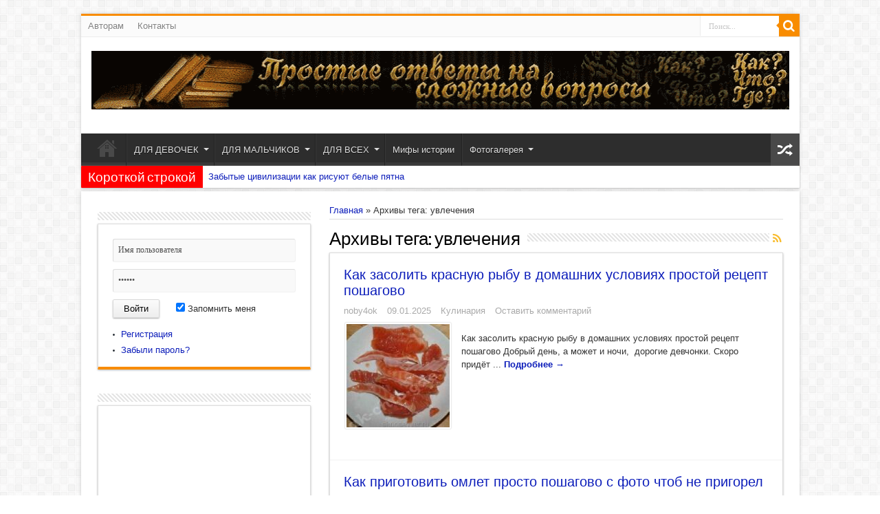

--- FILE ---
content_type: text/html; charset=UTF-8
request_url: https://kak-chto-gde.ru/tag/uvlecheniya
body_size: 15554
content:
<!DOCTYPE html>
<html lang="ru-RU" prefix="og: http://ogp.me/ns#">
<head>
<meta name="yandex-verification" content="35814d9aefc2a563" />
<meta charset="UTF-8" />
<title>увлечения | Как Что Где и Почему ответы на вопросы онлайн сайт задать вопрос</title>
<link rel="profile" href="http://gmpg.org/xfn/11" />
<link rel="pingback" href="https://kak-chto-gde.ru/xmlrpc.php" />

<!-- All in One SEO Pack 2.3.11.4 by Michael Torbert of Semper Fi Web Design[167,186] -->
<meta name="keywords"  content="рыба,засолить,красная,домашние,условие,чешуя,соленый,кусочек,соль,плавник,КАК,как:,Кулинария,рецепты,увлечения,омлет,простой рецепт,,кухня,Своими руками,Аквариум,компрессор для аквариума,Бизнес,Хобби,Хобби и увлечения,Интересное в сети,Инструменты помощники,бренды,Дизайн и интерьер,Стиль" />
<meta name="robots" content="noindex,follow" />
<link rel='next' href='https://kak-chto-gde.ru/tag/uvlecheniya/page/2' />

<link rel="canonical" href="https://kak-chto-gde.ru/tag/uvlecheniya" />
<!-- /all in one seo pack -->
<link rel='dns-prefetch' href='//fonts.googleapis.com' />
<link rel='dns-prefetch' href='//s.w.org' />
<link rel="alternate" type="application/rss+xml" title="Как Что Где и Почему ответы на вопросы онлайн сайт задать вопрос &raquo; Лента" href="https://kak-chto-gde.ru/feed" />
<link rel="alternate" type="application/rss+xml" title="Как Что Где и Почему ответы на вопросы онлайн сайт задать вопрос &raquo; Лента комментариев" href="https://kak-chto-gde.ru/comments/feed" />
<link rel="alternate" type="application/rss+xml" title="Как Что Где и Почему ответы на вопросы онлайн сайт задать вопрос &raquo; Лента метки увлечения" href="https://kak-chto-gde.ru/tag/uvlecheniya/feed" />
		<script type="text/javascript">
			window._wpemojiSettings = {"baseUrl":"https:\/\/s.w.org\/images\/core\/emoji\/2.2.1\/72x72\/","ext":".png","svgUrl":"https:\/\/s.w.org\/images\/core\/emoji\/2.2.1\/svg\/","svgExt":".svg","source":{"concatemoji":"https:\/\/kak-chto-gde.ru\/wp-includes\/js\/wp-emoji-release.min.js?ver=4.7.31"}};
			!function(t,a,e){var r,n,i,o=a.createElement("canvas"),l=o.getContext&&o.getContext("2d");function c(t){var e=a.createElement("script");e.src=t,e.defer=e.type="text/javascript",a.getElementsByTagName("head")[0].appendChild(e)}for(i=Array("flag","emoji4"),e.supports={everything:!0,everythingExceptFlag:!0},n=0;n<i.length;n++)e.supports[i[n]]=function(t){var e,a=String.fromCharCode;if(!l||!l.fillText)return!1;switch(l.clearRect(0,0,o.width,o.height),l.textBaseline="top",l.font="600 32px Arial",t){case"flag":return(l.fillText(a(55356,56826,55356,56819),0,0),o.toDataURL().length<3e3)?!1:(l.clearRect(0,0,o.width,o.height),l.fillText(a(55356,57331,65039,8205,55356,57096),0,0),e=o.toDataURL(),l.clearRect(0,0,o.width,o.height),l.fillText(a(55356,57331,55356,57096),0,0),e!==o.toDataURL());case"emoji4":return l.fillText(a(55357,56425,55356,57341,8205,55357,56507),0,0),e=o.toDataURL(),l.clearRect(0,0,o.width,o.height),l.fillText(a(55357,56425,55356,57341,55357,56507),0,0),e!==o.toDataURL()}return!1}(i[n]),e.supports.everything=e.supports.everything&&e.supports[i[n]],"flag"!==i[n]&&(e.supports.everythingExceptFlag=e.supports.everythingExceptFlag&&e.supports[i[n]]);e.supports.everythingExceptFlag=e.supports.everythingExceptFlag&&!e.supports.flag,e.DOMReady=!1,e.readyCallback=function(){e.DOMReady=!0},e.supports.everything||(r=function(){e.readyCallback()},a.addEventListener?(a.addEventListener("DOMContentLoaded",r,!1),t.addEventListener("load",r,!1)):(t.attachEvent("onload",r),a.attachEvent("onreadystatechange",function(){"complete"===a.readyState&&e.readyCallback()})),(r=e.source||{}).concatemoji?c(r.concatemoji):r.wpemoji&&r.twemoji&&(c(r.twemoji),c(r.wpemoji)))}(window,document,window._wpemojiSettings);
		</script>
		<style type="text/css">
img.wp-smiley,
img.emoji {
	display: inline !important;
	border: none !important;
	box-shadow: none !important;
	height: 1em !important;
	width: 1em !important;
	margin: 0 .07em !important;
	vertical-align: -0.1em !important;
	background: none !important;
	padding: 0 !important;
}
</style>
<link rel='stylesheet' id='wp-recentcomments-css'  href='https://kak-chto-gde.ru/wp-content/plugins/wp-recentcomments/css/wp-recentcomments.css?ver=2.2.7' type='text/css' media='screen' />
<link rel='stylesheet' id='cptch_stylesheet-css'  href='https://kak-chto-gde.ru/wp-content/plugins/captcha/css/front_end_style.css?ver=4.2.8' type='text/css' media='all' />
<link rel='stylesheet' id='dashicons-css'  href='https://kak-chto-gde.ru/wp-includes/css/dashicons.min.css?ver=4.7.31' type='text/css' media='all' />
<link rel='stylesheet' id='cptch_desktop_style-css'  href='https://kak-chto-gde.ru/wp-content/plugins/captcha/css/desktop_style.css?ver=4.2.8' type='text/css' media='all' />
<link rel='stylesheet' id='contact-form-7-css'  href='https://kak-chto-gde.ru/wp-content/plugins/contact-form-7/includes/css/styles.css?ver=4.6.1' type='text/css' media='all' />
<link rel='stylesheet' id='tie-style-css'  href='https://kak-chto-gde.ru/wp-content/themes/sahifa/style.css?ver=4.7.31' type='text/css' media='all' />
<link rel='stylesheet' id='Droid+Sans-css'  href='https://fonts.googleapis.com/css?family=Droid+Sans%3Aregular%2C700&#038;subset=latin%2Ccyrillic%2Ccyrillic-ext&#038;ver=4.7.31' type='text/css' media='all' />
<link rel='stylesheet' id='wp-cpl-base-css-css'  href='https://kak-chto-gde.ru/wp-content/plugins/wp-category-posts-list/static/css/wp-cat-list-theme.css?ver=2.0.3' type='text/css' media='all' />
<link rel='stylesheet' id='wp_cpl_css_0-css'  href='https://kak-chto-gde.ru/wp-content/plugins/wp-category-posts-list/static/css/wp-cat-list-light.css?ver=2.0.3' type='text/css' media='all' />
<link rel='stylesheet' id='wp_cpl_css_1-css'  href='https://kak-chto-gde.ru/wp-content/plugins/wp-category-posts-list/static/css/wp-cat-list-dark.css?ver=2.0.3' type='text/css' media='all' />
<link rel='stylesheet' id='wp_cpl_css_2-css'  href='https://kak-chto-gde.ru/wp-content/plugins/wp-category-posts-list/static/css/wp-cat-list-giant-gold-fish.css?ver=2.0.3' type='text/css' media='all' />
<link rel='stylesheet' id='wp_cpl_css_3-css'  href='https://kak-chto-gde.ru/wp-content/plugins/wp-category-posts-list/static/css/wp-cat-list-adrift-in-dreams.css?ver=2.0.3' type='text/css' media='all' />
<link rel='stylesheet' id='jquery.lightbox.min.css-css'  href='https://kak-chto-gde.ru/wp-content/plugins/wp-jquery-lightbox/styles/lightbox.min.ru_RU.css?ver=1.4.6' type='text/css' media='all' />
<script type='text/javascript' src='https://kak-chto-gde.ru/wp-includes/js/jquery/jquery.js?ver=1.12.4'></script>
<script type='text/javascript' src='https://kak-chto-gde.ru/wp-includes/js/jquery/jquery-migrate.min.js?ver=1.4.1'></script>
<link rel='https://api.w.org/' href='https://kak-chto-gde.ru/wp-json/' />
<link rel="EditURI" type="application/rsd+xml" title="RSD" href="https://kak-chto-gde.ru/xmlrpc.php?rsd" />
<link rel="wlwmanifest" type="application/wlwmanifest+xml" href="https://kak-chto-gde.ru/wp-includes/wlwmanifest.xml" /> 
<meta name="generator" content="WordPress 4.7.31" />

<!-- Protected by WP-SpamFree :: JS BEGIN -->
<script type="text/javascript" src="http://kak-chto-gde.ru/wp-content/plugins/wp-spamfree/js/wpsfv2-js.php"></script> 
<!-- Protected by WP-SpamFree :: JS END -->

<link rel="shortcut icon" href="http://kak-chto-gde.ru/wp-content/uploads/2013/11/favicon.ico" title="Favicon" />	
<!--[if IE]>
<script type="text/javascript">jQuery(document).ready(function (){ jQuery(".menu-item").has("ul").children("a").attr("aria-haspopup", "true");});</script>
<![endif]-->	
<!--[if lt IE 9]>
<script src="https://kak-chto-gde.ru/wp-content/themes/sahifa/js/html5.js"></script>
<script src="https://kak-chto-gde.ru/wp-content/themes/sahifa/js/selectivizr-min.js"></script>
<![endif]-->
<!--[if IE 9]>
<link rel="stylesheet" type="text/css" media="all" href="https://kak-chto-gde.ru/wp-content/themes/sahifa/css/ie9.css" />
<![endif]-->
<!--[if IE 8]>
<link rel="stylesheet" type="text/css" media="all" href="https://kak-chto-gde.ru/wp-content/themes/sahifa/css/ie8.css" />
<![endif]-->
<!--[if IE 7]>
<link rel="stylesheet" type="text/css" media="all" href="https://kak-chto-gde.ru/wp-content/themes/sahifa/css/ie7.css" />
<![endif]-->
<script type='text/javascript'>
	/* <![CDATA[ */
	var tievar = {'go_to' : 'Перейти к ...'};
	var tie = {"ajaxurl":"https://kak-chto-gde.ru/wp-admin/admin-ajax.php" , "your_rating":"Ваша оценка:"};
	/* ]]> */
</script>
<meta name="viewport" content="width=device-width, initial-scale=1, maximum-scale=1, user-scalable=no" />

<style type="text/css" media="screen"> 


body{
	font-family: Arial, Helvetica, sans-serif;
	font-size : 13px;
}

.post-title{
	font-size : 18px;
	font-weight: normal;
}

p.post-meta, p.post-meta a{
	font-size : 13px;
}

body.single .entry, body.page .entry{
	font-family: Arial, Helvetica, sans-serif;
	font-size : 15px;
}

.cat-box-title h2, .cat-box-title h2 a, .block-head h3, #respond h3, #comments-title, h2.review-box-header{
	font-size : 13px;
}
a {
	color: #0d1eba;	text-decoration: none;}
a:hover {
		text-decoration: underline;}
.menu-alert{ display:none; }
.breaking-news, header#theme-header{margin-bottom: 0;}
#main-content {margin-top : 5px;}
</style> 

</head>
<body id="top" class="archive tag tag-uvlecheniya tag-363">
	<div class="background-cover"></div>
			<header id="theme-header" class="theme-header">
						<div class="top-nav">
								
				<div class="top-menu"><ul id="menu-top1" class="menu"><li id="menu-item-8102" class="menu-item menu-item-type-post_type menu-item-object-page menu-item-8102"><a href="https://kak-chto-gde.ru/stranica-avtorov">Авторам</a></li>
<li id="menu-item-8100" class="menu-item menu-item-type-post_type menu-item-object-page menu-item-8100"><a href="https://kak-chto-gde.ru/kontakty">Контакты</a></li>
</ul></div>
						<div class="search-block">
						<form method="get" id="searchform-header" action="https://kak-chto-gde.ru/">
							<button class="search-button" type="submit" value="Поиск"></button>	
							<input type="text" id="s" name="s" value="Поиск..." onfocus="if (this.value == 'Поиск...') {this.value = '';}" onblur="if (this.value == '') {this.value = 'Поиск...';}"  />
						</form>
					</div><!-- .search-block /-->
		
	
			</div><!-- .top-menu /-->
			
		<div class="header-content">
			<div class="logo">
			<h2>								<a title="Как Что Где и Почему ответы на вопросы онлайн сайт задать вопрос" href="https://kak-chto-gde.ru/">
					<img src="http://kak-chto-gde.ru/wp-content/uploads/2013/11/logo.png" alt="Как Что Где и Почему ответы на вопросы онлайн сайт задать вопрос" /><strong>Как Что Где и Почему ответы на вопросы онлайн сайт задать вопрос Ответы на вопросы как что где и почему</strong>
				</a>
			</h2>			</div><!-- .logo /-->
						<div class="clear"></div>
		</div>	
													<nav id="main-nav" class="fixed-enabled">
				<div class="container">
					<div class="main-menu"><ul id="menu-top" class="menu"><li id="menu-item-7429" class="menu-item  menu-item-type-custom  menu-item-object-custom  menu-item-home"><a href="http://kak-chto-gde.ru/">Главная</a></li>
<li id="menu-item-7407" class="menu-item  menu-item-type-taxonomy  menu-item-object-category  menu-item-has-children"><a href="https://kak-chto-gde.ru/category/dlya-devochek">ДЛЯ ДЕВОЧЕК</a>
<ul class="sub-menu">
	<li id="menu-item-7443" class="menu-item  menu-item-type-taxonomy  menu-item-object-category"><a href="https://kak-chto-gde.ru/category/dlya-devochek/kulinariya">Кулинария</a></li>
	<li id="menu-item-7442" class="menu-item  menu-item-type-taxonomy  menu-item-object-category"><a href="https://kak-chto-gde.ru/category/dlya-devochek/kak-stat-krasivoj">Как стать красивой</a></li>
	<li id="menu-item-7440" class="menu-item  menu-item-type-taxonomy  menu-item-object-category"><a href="https://kak-chto-gde.ru/category/dlya-devochek/dom-i-semya">Дом и семья</a></li>
</ul> <!--End Sub Menu-->
</li>
<li id="menu-item-7430" class="menu-item  menu-item-type-taxonomy  menu-item-object-category  menu-item-has-children"><a href="https://kak-chto-gde.ru/category/dlya-malchikov">ДЛЯ МАЛЬЧИКОВ</a>
<ul class="sub-menu">
	<li id="menu-item-7446" class="menu-item  menu-item-type-taxonomy  menu-item-object-category"><a href="https://kak-chto-gde.ru/category/dlya-malchikov/oruzhiye">Оружие</a></li>
	<li id="menu-item-7448" class="menu-item  menu-item-type-taxonomy  menu-item-object-category"><a href="https://kak-chto-gde.ru/category/dlya-malchikov/politika">Политика</a></li>
	<li id="menu-item-7445" class="menu-item  menu-item-type-taxonomy  menu-item-object-category"><a href="https://kak-chto-gde.ru/category/dlya-malchikov/kompyutery">Компьютеры</a></li>
	<li id="menu-item-35502" class="menu-item  menu-item-type-taxonomy  menu-item-object-category"><a href="https://kak-chto-gde.ru/category/dlya-malchikov/instrumenty-pomoshhniki">Инструменты помощники</a></li>
</ul> <!--End Sub Menu-->
</li>
<li id="menu-item-7398" class="menu-item  menu-item-type-taxonomy  menu-item-object-category  menu-item-has-children"><a href="https://kak-chto-gde.ru/category/dlya-vseh">ДЛЯ ВСЕХ</a>
<ul class="sub-menu">
	<li id="menu-item-7435" class="menu-item  menu-item-type-taxonomy  menu-item-object-category"><a href="https://kak-chto-gde.ru/category/dlya-vseh/goroda-i-strany">Города и страны</a></li>
	<li id="menu-item-7436" class="menu-item  menu-item-type-taxonomy  menu-item-object-category"><a href="https://kak-chto-gde.ru/category/dlya-vseh/interer">Дизайн и интерьер</a></li>
	<li id="menu-item-7434" class="menu-item  menu-item-type-taxonomy  menu-item-object-category"><a href="https://kak-chto-gde.ru/category/dlya-vseh/video-na-sajte">Видео на сайте</a></li>
	<li id="menu-item-8097" class="menu-item  menu-item-type-taxonomy  menu-item-object-category"><a href="https://kak-chto-gde.ru/category/dlya-vseh/interesnoe-v-seti">Интересное в сети</a></li>
	<li id="menu-item-7437" class="menu-item  menu-item-type-taxonomy  menu-item-object-category"><a href="https://kak-chto-gde.ru/category/dlya-vseh/kumiry">Кумиры</a></li>
	<li id="menu-item-7433" class="menu-item  menu-item-type-taxonomy  menu-item-object-category"><a href="https://kak-chto-gde.ru/category/dlya-vseh/biznes">Бизнес</a></li>
	<li id="menu-item-8098" class="menu-item  menu-item-type-taxonomy  menu-item-object-category"><a href="https://kak-chto-gde.ru/category/dlya-vseh/stil">Стиль</a></li>
	<li id="menu-item-8099" class="menu-item  menu-item-type-taxonomy  menu-item-object-category"><a href="https://kak-chto-gde.ru/category/dlya-vseh/xobbi-uvlecheniya">Хобби и увлечения</a></li>
</ul> <!--End Sub Menu-->
</li>
<li id="menu-item-7431" class="menu-item  menu-item-type-taxonomy  menu-item-object-category"><a href="https://kak-chto-gde.ru/category/mify-istorii">Мифы истории</a></li>
<li id="menu-item-8254" class="menu-item  menu-item-type-taxonomy  menu-item-object-category  menu-item-has-children"><a href="https://kak-chto-gde.ru/category/fotogalereya">Фотогалерея</a>
<ul class="sub-menu">
	<li id="menu-item-9642" class="menu-item  menu-item-type-taxonomy  menu-item-object-category"><a href="https://kak-chto-gde.ru/category/fotogalereya/recepty-foto">рецепты с фото пошагово</a></li>
	<li id="menu-item-8736" class="menu-item  menu-item-type-taxonomy  menu-item-object-category"><a href="https://kak-chto-gde.ru/category/fotogalereya/svadba-brakosochetanie-foto-vsyo-i-srazu">Свадьба бракосочетание фото всё и сразу</a></li>
</ul> <!--End Sub Menu-->
</li>
</ul></div>										<a href="https://kak-chto-gde.ru/?tierand=1" class="random-article tieicon-shuffle ttip" title="Случайная статья"></a>
									</div>
			</nav><!-- .main-nav /-->
					</header><!-- #header /-->
	
		
	<div class="breaking-news">
		<span>Короткой строкой</span>
				
					<ul>
							<li><a href="https://kak-chto-gde.ru/mify-istorii/zabytye-civilizacii-kak-risuyut-belye-pyatna.html" title="Забытые цивилизации как рисуют белые пятна">Забытые цивилизации как рисуют белые пятна</a></li>
							<li><a href="https://kak-chto-gde.ru/mify-istorii/zagadki-civilizacij-zemlya-zhizn-bez-lyudej.html" title="Загадки цивилизаций  земля жизнь без людей">Загадки цивилизаций  земля жизнь без людей</a></li>
							<li><a href="https://kak-chto-gde.ru/mify-istorii/drevnie-artefakty-civilizacij-i-pracivilizacij.html" title="Древние артефакты цивилизаций и працивилизаций">Древние артефакты цивилизаций и працивилизаций</a></li>
							<li><a href="https://kak-chto-gde.ru/mify-istorii/datirovki-v-arxeologii-metod-dendroxronologicheskogo-analiza.html" title="Датировки в археологии метод дендрохронологического анализа">Датировки в археологии метод дендрохронологического анализа</a></li>
							<li><a href="https://kak-chto-gde.ru/mify-istorii/metod-analogij-i-opredelenie-vozrasta-po-glubine-zaleganiya.html" title="Метод аналогий и определение возраста по глубине залегания">Метод аналогий и определение возраста по глубине залегания</a></li>
						</ul>
					
						<script type="text/javascript">
			jQuery(document).ready(function(){
								createTicker(); 
							});
		</script>
	</div> <!-- .breaking-news -->
	
	<div id="main-content" class="container sidebar-left">	<div class="content">
		<div xmlns:v="http://rdf.data-vocabulary.org/#"  id="crumbs"><span typeof="v:Breadcrumb"><a rel="v:url" property="v:title" class="crumbs-home" href="https://kak-chto-gde.ru">Главная</a></span> &raquo; <span class="current">Архивы тега: увлечения</span></div>
		<div class="page-head">
			<h1 class="page-title">
				Архивы тега: <span>увлечения</span>			</h1>
						<a class="rss-cat-icon tooltip" title="RSS лента"  href="https://kak-chto-gde.ru/tag/uvlecheniya/feed"></a>
						<div class="stripe-line"></div>
		</div>
		
		<div class="post-listing">
	<article class="item-list">
		<h2 class="post-box-title"><a href="https://kak-chto-gde.ru/dlya-devochek/kulinariya/kak-zasolit-krasnuyu-rybu-v-domashnix-usloviyax-2.html" title="Прямая ссылка на Как засолить красную рыбу в домашних условиях простой рецепт пошагово" rel="bookmark">Как засолить красную рыбу в домашних условиях простой рецепт пошагово</a></h2>
		<p class="post-meta">
		
	<span><a href="https://kak-chto-gde.ru/author/fakk1993" title="">noby4ok </a></span>
	
		
	<span>09.01.2025</span>	
	<span><a href="https://kak-chto-gde.ru/category/dlya-devochek/kulinariya" rel="category tag">Кулинария</a></span>
	
	<span><a href="https://kak-chto-gde.ru/dlya-devochek/kulinariya/kak-zasolit-krasnuyu-rybu-v-domashnix-usloviyax-2.html#respond">Оставить комментарий</a></span>
</p>
					

								
		<div class="post-thumbnail">
			<a href="https://kak-chto-gde.ru/dlya-devochek/kulinariya/kak-zasolit-krasnuyu-rybu-v-domashnix-usloviyax-2.html" title="Прямая ссылка на Как засолить красную рыбу в домашних условиях простой рецепт пошагово" rel="bookmark">
				<img width="150" height="150" src="https://kak-chto-gde.ru/wp-content/uploads/2025/01/kak-zasolit-krasnuyu-rybu1-2-150x150.jpg" class="attachment-thumbnail size-thumbnail wp-post-image" alt="Как засолить красную рыбу в домашних условиях" srcset="https://kak-chto-gde.ru/wp-content/uploads/2025/01/kak-zasolit-krasnuyu-rybu1-2-150x150.jpg 150w, https://kak-chto-gde.ru/wp-content/uploads/2025/01/kak-zasolit-krasnuyu-rybu1-2-55x55.jpg 55w, https://kak-chto-gde.ru/wp-content/uploads/2025/01/kak-zasolit-krasnuyu-rybu1-2-75x75.jpg 75w" sizes="(max-width: 150px) 100vw, 150px" />				<span class="overlay-icon"></span>
			</a>
		</div><!-- post-thumbnail /-->
					<div class="entry">
			<p>Как засолить красную рыбу в домашних условиях простой рецепт пошагово Добрый день, а может и ночи,  дорогие девчонки. Скоро придёт ...			<a class="more-link" href="https://kak-chto-gde.ru/dlya-devochek/kulinariya/kak-zasolit-krasnuyu-rybu-v-domashnix-usloviyax-2.html">Подробнее &rarr;</a></p>
		</div>
		
		<div class="mini-share-post">
	<span class="share-text">Поделиться!</span>
	<script>
	window.___gcfg = {lang: 'ru-RU'};
	(function(w, d, s) {
	  function go(){
		var js, fjs = d.getElementsByTagName(s)[0], load = function(url, id) {
		  if (d.getElementById(id)) {return;}
		  js = d.createElement(s); js.src = url; js.id = id;
		  fjs.parentNode.insertBefore(js, fjs);
		};
		load('//connect.facebook.net/ru_RU/all.js#xfbml=1', 'fbjssdk');
		load('https://apis.google.com/js/plusone.js', 'gplus1js');
		load('//platform.twitter.com/widgets.js', 'tweetjs');
	  }
	  if (w.addEventListener) { w.addEventListener("load", go, false); }
	  else if (w.attachEvent) { w.attachEvent("onload",go); }
	}(window, document, 'script'));
	</script>
	<ul>
							</ul>
	<div class="clear"></div>
</div> <!-- .share-post -->		<div class="clear"></div>
	</article><!-- .item-list -->
	
	<article class="item-list">
		<h2 class="post-box-title"><a href="https://kak-chto-gde.ru/dlya-devochek/kulinariya/omlet-kak-prigotovit-omlet.html" title="Прямая ссылка на Как приготовить омлет просто пошагово с фото чтоб не пригорел" rel="bookmark">Как приготовить омлет просто пошагово с фото чтоб не пригорел</a></h2>
		<p class="post-meta">
		
	<span><a href="https://kak-chto-gde.ru/author/vasilisa" title="">vasilisa </a></span>
	
		
	<span>08.01.2025</span>	
	<span><a href="https://kak-chto-gde.ru/category/dlya-devochek/kulinariya" rel="category tag">Кулинария</a></span>
	
	<span><a href="https://kak-chto-gde.ru/dlya-devochek/kulinariya/omlet-kak-prigotovit-omlet.html#respond">Оставить комментарий</a></span>
</p>
					

								
		<div class="post-thumbnail">
			<a href="https://kak-chto-gde.ru/dlya-devochek/kulinariya/omlet-kak-prigotovit-omlet.html" title="Прямая ссылка на Как приготовить омлет просто пошагово с фото чтоб не пригорел" rel="bookmark">
				<img width="150" height="150" src="https://kak-chto-gde.ru/wp-content/uploads/2012/10/Omlet-kak-prigotovit-omlet-kak-150x150.jpg" class="attachment-thumbnail size-thumbnail wp-post-image" alt="как приготовить омлет, омлет готов" />				<span class="overlay-icon"></span>
			</a>
		</div><!-- post-thumbnail /-->
					<div class="entry">
			<p>Как приготовить омлет просто пошагово с фото чтоб не пригорел Нет ничего вкусней свежеприготовленного омлета, рано утром когда спешишь на ...			<a class="more-link" href="https://kak-chto-gde.ru/dlya-devochek/kulinariya/omlet-kak-prigotovit-omlet.html">Подробнее &rarr;</a></p>
		</div>
		
		<div class="mini-share-post">
	<span class="share-text">Поделиться!</span>
	<script>
	window.___gcfg = {lang: 'ru-RU'};
	(function(w, d, s) {
	  function go(){
		var js, fjs = d.getElementsByTagName(s)[0], load = function(url, id) {
		  if (d.getElementById(id)) {return;}
		  js = d.createElement(s); js.src = url; js.id = id;
		  fjs.parentNode.insertBefore(js, fjs);
		};
		load('//connect.facebook.net/ru_RU/all.js#xfbml=1', 'fbjssdk');
		load('https://apis.google.com/js/plusone.js', 'gplus1js');
		load('//platform.twitter.com/widgets.js', 'tweetjs');
	  }
	  if (w.addEventListener) { w.addEventListener("load", go, false); }
	  else if (w.attachEvent) { w.attachEvent("onload",go); }
	}(window, document, 'script'));
	</script>
	<ul>
							</ul>
	<div class="clear"></div>
</div> <!-- .share-post -->		<div class="clear"></div>
	</article><!-- .item-list -->
	
	<article class="item-list">
		<h2 class="post-box-title"><a href="https://kak-chto-gde.ru/dlya-vseh/xobbi-uvlecheniya/kak-pravilno-vybrat-kompressor-dlya-akvariuma.html" title="Прямая ссылка на Как правильно выбрать компрессор для аквариума?" rel="bookmark">Как правильно выбрать компрессор для аквариума?</a></h2>
		<p class="post-meta">
		
	<span><a href="https://kak-chto-gde.ru/author/vasilisa" title="">vasilisa </a></span>
	
		
	<span>11.08.2020</span>	
	<span><a href="https://kak-chto-gde.ru/category/dlya-vseh/xobbi-uvlecheniya" rel="category tag">Хобби и увлечения</a></span>
	
	<span><a href="https://kak-chto-gde.ru/dlya-vseh/xobbi-uvlecheniya/kak-pravilno-vybrat-kompressor-dlya-akvariuma.html#respond">Оставить комментарий</a></span>
</p>
					

								
		<div class="post-thumbnail">
			<a href="https://kak-chto-gde.ru/dlya-vseh/xobbi-uvlecheniya/kak-pravilno-vybrat-kompressor-dlya-akvariuma.html" title="Прямая ссылка на Как правильно выбрать компрессор для аквариума?" rel="bookmark">
				<img width="150" height="150" src="https://kak-chto-gde.ru/wp-content/uploads/2020/08/compressor-for-the-aquarium-150x150.jpg" class="attachment-thumbnail size-thumbnail wp-post-image" alt="" srcset="https://kak-chto-gde.ru/wp-content/uploads/2020/08/compressor-for-the-aquarium-150x150.jpg 150w, https://kak-chto-gde.ru/wp-content/uploads/2020/08/compressor-for-the-aquarium-55x55.jpg 55w, https://kak-chto-gde.ru/wp-content/uploads/2020/08/compressor-for-the-aquarium-75x75.jpg 75w" sizes="(max-width: 150px) 100vw, 150px" />				<span class="overlay-icon"></span>
			</a>
		</div><!-- post-thumbnail /-->
					<div class="entry">
			<p>Для чистоты воды и поддержания отличного здоровья рыбок, необходимо в обязательном порядке использовать в аквариуме компрессор https://sunsun.ua/shop/aquarium-kompressor/index.html. Все дело в ...			<a class="more-link" href="https://kak-chto-gde.ru/dlya-vseh/xobbi-uvlecheniya/kak-pravilno-vybrat-kompressor-dlya-akvariuma.html">Подробнее &rarr;</a></p>
		</div>
		
		<div class="mini-share-post">
	<span class="share-text">Поделиться!</span>
	<script>
	window.___gcfg = {lang: 'ru-RU'};
	(function(w, d, s) {
	  function go(){
		var js, fjs = d.getElementsByTagName(s)[0], load = function(url, id) {
		  if (d.getElementById(id)) {return;}
		  js = d.createElement(s); js.src = url; js.id = id;
		  fjs.parentNode.insertBefore(js, fjs);
		};
		load('//connect.facebook.net/ru_RU/all.js#xfbml=1', 'fbjssdk');
		load('https://apis.google.com/js/plusone.js', 'gplus1js');
		load('//platform.twitter.com/widgets.js', 'tweetjs');
	  }
	  if (w.addEventListener) { w.addEventListener("load", go, false); }
	  else if (w.attachEvent) { w.attachEvent("onload",go); }
	}(window, document, 'script'));
	</script>
	<ul>
							</ul>
	<div class="clear"></div>
</div> <!-- .share-post -->		<div class="clear"></div>
	</article><!-- .item-list -->
	
	<article class="item-list">
		<h2 class="post-box-title"><a href="https://kak-chto-gde.ru/dlya-vseh/xobbi-uvlecheniya/kak-privlech-detej-k-chteniyu-knig.html" title="Прямая ссылка на Как привлечь детей к чтению книг" rel="bookmark">Как привлечь детей к чтению книг</a></h2>
		<p class="post-meta">
		
	<span><a href="https://kak-chto-gde.ru/author/iriska" title="">iriska </a></span>
	
		
	<span>28.06.2019</span>	
	<span><a href="https://kak-chto-gde.ru/category/dlya-vseh/xobbi-uvlecheniya" rel="category tag">Хобби и увлечения</a></span>
	
	<span><a href="https://kak-chto-gde.ru/dlya-vseh/xobbi-uvlecheniya/kak-privlech-detej-k-chteniyu-knig.html#respond">Оставить комментарий</a></span>
</p>
					

								
		<div class="post-thumbnail">
			<a href="https://kak-chto-gde.ru/dlya-vseh/xobbi-uvlecheniya/kak-privlech-detej-k-chteniyu-knig.html" title="Прямая ссылка на Как привлечь детей к чтению книг" rel="bookmark">
				<img width="150" height="150" src="https://kak-chto-gde.ru/wp-content/uploads/2019/06/How-to-attract-children-to-reading-books-150x150.jpg" class="attachment-thumbnail size-thumbnail wp-post-image" alt="" srcset="https://kak-chto-gde.ru/wp-content/uploads/2019/06/How-to-attract-children-to-reading-books-150x150.jpg 150w, https://kak-chto-gde.ru/wp-content/uploads/2019/06/How-to-attract-children-to-reading-books-55x55.jpg 55w, https://kak-chto-gde.ru/wp-content/uploads/2019/06/How-to-attract-children-to-reading-books-75x75.jpg 75w" sizes="(max-width: 150px) 100vw, 150px" />				<span class="overlay-icon"></span>
			</a>
		</div><!-- post-thumbnail /-->
					<div class="entry">
			<p>Многие мамы жалуются, что их дети не любят читать. Это мешает учебе в школе, препятствует развитию ребенка, расширению его кругозора. ...			<a class="more-link" href="https://kak-chto-gde.ru/dlya-vseh/xobbi-uvlecheniya/kak-privlech-detej-k-chteniyu-knig.html">Подробнее &rarr;</a></p>
		</div>
		
		<div class="mini-share-post">
	<span class="share-text">Поделиться!</span>
	<script>
	window.___gcfg = {lang: 'ru-RU'};
	(function(w, d, s) {
	  function go(){
		var js, fjs = d.getElementsByTagName(s)[0], load = function(url, id) {
		  if (d.getElementById(id)) {return;}
		  js = d.createElement(s); js.src = url; js.id = id;
		  fjs.parentNode.insertBefore(js, fjs);
		};
		load('//connect.facebook.net/ru_RU/all.js#xfbml=1', 'fbjssdk');
		load('https://apis.google.com/js/plusone.js', 'gplus1js');
		load('//platform.twitter.com/widgets.js', 'tweetjs');
	  }
	  if (w.addEventListener) { w.addEventListener("load", go, false); }
	  else if (w.attachEvent) { w.attachEvent("onload",go); }
	}(window, document, 'script'));
	</script>
	<ul>
							</ul>
	<div class="clear"></div>
</div> <!-- .share-post -->		<div class="clear"></div>
	</article><!-- .item-list -->
	
	<article class="item-list">
		<h2 class="post-box-title"><a href="https://kak-chto-gde.ru/dlya-vseh/interesnoe-v-seti/kak-vyuchit-nemeckij-yazyk-samostoyatelno.html" title="Прямая ссылка на Как выучить немецкий язык самостоятельно?" rel="bookmark">Как выучить немецкий язык самостоятельно?</a></h2>
		<p class="post-meta">
		
	<span><a href="https://kak-chto-gde.ru/author/vasilisa" title="">vasilisa </a></span>
	
		
	<span>13.04.2018</span>	
	<span><a href="https://kak-chto-gde.ru/category/dlya-vseh/interesnoe-v-seti" rel="category tag">Интересное в сети</a></span>
	
	<span><a href="https://kak-chto-gde.ru/dlya-vseh/interesnoe-v-seti/kak-vyuchit-nemeckij-yazyk-samostoyatelno.html#respond">Оставить комментарий</a></span>
</p>
					

								
		<div class="post-thumbnail">
			<a href="https://kak-chto-gde.ru/dlya-vseh/interesnoe-v-seti/kak-vyuchit-nemeckij-yazyk-samostoyatelno.html" title="Прямая ссылка на Как выучить немецкий язык самостоятельно?" rel="bookmark">
				<img width="150" height="150" src="https://kak-chto-gde.ru/wp-content/uploads/2018/04/Kak-vyuchit-nemetskiy-yazyk-samostoyatelno-150x150.jpg" class="attachment-thumbnail size-thumbnail wp-post-image" alt="" srcset="https://kak-chto-gde.ru/wp-content/uploads/2018/04/Kak-vyuchit-nemetskiy-yazyk-samostoyatelno-150x150.jpg 150w, https://kak-chto-gde.ru/wp-content/uploads/2018/04/Kak-vyuchit-nemetskiy-yazyk-samostoyatelno-55x55.jpg 55w, https://kak-chto-gde.ru/wp-content/uploads/2018/04/Kak-vyuchit-nemetskiy-yazyk-samostoyatelno-75x75.jpg 75w" sizes="(max-width: 150px) 100vw, 150px" />				<span class="overlay-icon"></span>
			</a>
		</div><!-- post-thumbnail /-->
					<div class="entry">
			<p>Мы не знаем наверняка, в какой период жизни нам может понадобиться тот или иной иностранный язык. В частности, знания немецкого ...			<a class="more-link" href="https://kak-chto-gde.ru/dlya-vseh/interesnoe-v-seti/kak-vyuchit-nemeckij-yazyk-samostoyatelno.html">Подробнее &rarr;</a></p>
		</div>
		
		<div class="mini-share-post">
	<span class="share-text">Поделиться!</span>
	<script>
	window.___gcfg = {lang: 'ru-RU'};
	(function(w, d, s) {
	  function go(){
		var js, fjs = d.getElementsByTagName(s)[0], load = function(url, id) {
		  if (d.getElementById(id)) {return;}
		  js = d.createElement(s); js.src = url; js.id = id;
		  fjs.parentNode.insertBefore(js, fjs);
		};
		load('//connect.facebook.net/ru_RU/all.js#xfbml=1', 'fbjssdk');
		load('https://apis.google.com/js/plusone.js', 'gplus1js');
		load('//platform.twitter.com/widgets.js', 'tweetjs');
	  }
	  if (w.addEventListener) { w.addEventListener("load", go, false); }
	  else if (w.attachEvent) { w.attachEvent("onload",go); }
	}(window, document, 'script'));
	</script>
	<ul>
							</ul>
	<div class="clear"></div>
</div> <!-- .share-post -->		<div class="clear"></div>
	</article><!-- .item-list -->
	
	<article class="item-list">
		<h2 class="post-box-title"><a href="https://kak-chto-gde.ru/dlya-malchikov/instrumenty-pomoshhniki/binokli-dlya-yarkix-vpechatlenij.html" title="Прямая ссылка на Бинокли – для ярких впечатлений" rel="bookmark">Бинокли – для ярких впечатлений</a></h2>
		<p class="post-meta">
		
	<span><a href="https://kak-chto-gde.ru/author/cnegovik" title="">cnegovik </a></span>
	
		
	<span>31.12.2016</span>	
	<span><a href="https://kak-chto-gde.ru/category/dlya-malchikov/instrumenty-pomoshhniki" rel="category tag">Инструменты помощники</a></span>
	
	<span><a href="https://kak-chto-gde.ru/dlya-malchikov/instrumenty-pomoshhniki/binokli-dlya-yarkix-vpechatlenij.html#respond">Оставить комментарий</a></span>
</p>
					

								
		<div class="post-thumbnail">
			<a href="https://kak-chto-gde.ru/dlya-malchikov/instrumenty-pomoshhniki/binokli-dlya-yarkix-vpechatlenij.html" title="Прямая ссылка на Бинокли – для ярких впечатлений" rel="bookmark">
				<img width="150" height="150" src="https://kak-chto-gde.ru/wp-content/uploads/2016/12/Binokli_dlya_yarkikh_vpechatleniy-150x150.jpg" class="attachment-thumbnail size-thumbnail wp-post-image" alt="Бинокли для ярких впечатлений" srcset="https://kak-chto-gde.ru/wp-content/uploads/2016/12/Binokli_dlya_yarkikh_vpechatleniy-150x150.jpg 150w, https://kak-chto-gde.ru/wp-content/uploads/2016/12/Binokli_dlya_yarkikh_vpechatleniy-55x55.jpg 55w, https://kak-chto-gde.ru/wp-content/uploads/2016/12/Binokli_dlya_yarkikh_vpechatleniy-75x75.jpg 75w" sizes="(max-width: 150px) 100vw, 150px" />				<span class="overlay-icon"></span>
			</a>
		</div><!-- post-thumbnail /-->
					<div class="entry">
			<p>Бинокль – оптический прибор для наблюдения за отдаленными объектами. Активно применяются в охотничьем промысле, на рыбалке, в туризме, орнитологии и ...			<a class="more-link" href="https://kak-chto-gde.ru/dlya-malchikov/instrumenty-pomoshhniki/binokli-dlya-yarkix-vpechatlenij.html">Подробнее &rarr;</a></p>
		</div>
		
		<div class="mini-share-post">
	<span class="share-text">Поделиться!</span>
	<script>
	window.___gcfg = {lang: 'ru-RU'};
	(function(w, d, s) {
	  function go(){
		var js, fjs = d.getElementsByTagName(s)[0], load = function(url, id) {
		  if (d.getElementById(id)) {return;}
		  js = d.createElement(s); js.src = url; js.id = id;
		  fjs.parentNode.insertBefore(js, fjs);
		};
		load('//connect.facebook.net/ru_RU/all.js#xfbml=1', 'fbjssdk');
		load('https://apis.google.com/js/plusone.js', 'gplus1js');
		load('//platform.twitter.com/widgets.js', 'tweetjs');
	  }
	  if (w.addEventListener) { w.addEventListener("load", go, false); }
	  else if (w.attachEvent) { w.attachEvent("onload",go); }
	}(window, document, 'script'));
	</script>
	<ul>
							</ul>
	<div class="clear"></div>
</div> <!-- .share-post -->		<div class="clear"></div>
	</article><!-- .item-list -->
	
	<article class="item-list">
		<h2 class="post-box-title"><a href="https://kak-chto-gde.ru/dlya-vseh/stil/svetodiodnaya-lenta-originalnaya-podsvetka-podvesnyx-potolkov.html" title="Прямая ссылка на Светодиодная лента: оригинальная подсветка подвесных потолков" rel="bookmark">Светодиодная лента: оригинальная подсветка подвесных потолков</a></h2>
		<p class="post-meta">
		
	<span><a href="https://kak-chto-gde.ru/author/vasilisa" title="">vasilisa </a></span>
	
		
	<span>22.12.2016</span>	
	<span><a href="https://kak-chto-gde.ru/category/dlya-vseh/stil" rel="category tag">Стиль</a></span>
	
	<span><a href="https://kak-chto-gde.ru/dlya-vseh/stil/svetodiodnaya-lenta-originalnaya-podsvetka-podvesnyx-potolkov.html#respond">Оставить комментарий</a></span>
</p>
					

								
		<div class="post-thumbnail">
			<a href="https://kak-chto-gde.ru/dlya-vseh/stil/svetodiodnaya-lenta-originalnaya-podsvetka-podvesnyx-potolkov.html" title="Прямая ссылка на Светодиодная лента: оригинальная подсветка подвесных потолков" rel="bookmark">
				<img width="150" height="150" src="https://kak-chto-gde.ru/wp-content/uploads/2016/12/Svetodiodnaya_lenta_originalnaya_podsvetka_podvesnykh_potolkov-150x150.jpg" class="attachment-thumbnail size-thumbnail wp-post-image" alt="ОЧЕНЬ КРАСИВЫЕ ПОТОЛКИ ФОТО" srcset="https://kak-chto-gde.ru/wp-content/uploads/2016/12/Svetodiodnaya_lenta_originalnaya_podsvetka_podvesnykh_potolkov-150x150.jpg 150w, https://kak-chto-gde.ru/wp-content/uploads/2016/12/Svetodiodnaya_lenta_originalnaya_podsvetka_podvesnykh_potolkov-55x55.jpg 55w, https://kak-chto-gde.ru/wp-content/uploads/2016/12/Svetodiodnaya_lenta_originalnaya_podsvetka_podvesnykh_potolkov-75x75.jpg 75w" sizes="(max-width: 150px) 100vw, 150px" />				<span class="overlay-icon"></span>
			</a>
		</div><!-- post-thumbnail /-->
					<div class="entry">
			<p>В последнее время для создания подсветки потолков натяжного типа используется светодиодная лента. Она постепенно вытесняет люминесцентные и другие лампы, поскольку ...			<a class="more-link" href="https://kak-chto-gde.ru/dlya-vseh/stil/svetodiodnaya-lenta-originalnaya-podsvetka-podvesnyx-potolkov.html">Подробнее &rarr;</a></p>
		</div>
		
		<div class="mini-share-post">
	<span class="share-text">Поделиться!</span>
	<script>
	window.___gcfg = {lang: 'ru-RU'};
	(function(w, d, s) {
	  function go(){
		var js, fjs = d.getElementsByTagName(s)[0], load = function(url, id) {
		  if (d.getElementById(id)) {return;}
		  js = d.createElement(s); js.src = url; js.id = id;
		  fjs.parentNode.insertBefore(js, fjs);
		};
		load('//connect.facebook.net/ru_RU/all.js#xfbml=1', 'fbjssdk');
		load('https://apis.google.com/js/plusone.js', 'gplus1js');
		load('//platform.twitter.com/widgets.js', 'tweetjs');
	  }
	  if (w.addEventListener) { w.addEventListener("load", go, false); }
	  else if (w.attachEvent) { w.attachEvent("onload",go); }
	}(window, document, 'script'));
	</script>
	<ul>
							</ul>
	<div class="clear"></div>
</div> <!-- .share-post -->		<div class="clear"></div>
	</article><!-- .item-list -->
	
</div>
			<div class="pagination">
		<span class="pages">Страница 1 из 10</span><span class="current">1</span><a href="https://kak-chto-gde.ru/tag/uvlecheniya/page/2" class="page" title="2">2</a><a href="https://kak-chto-gde.ru/tag/uvlecheniya/page/3" class="page" title="3">3</a><a href="https://kak-chto-gde.ru/tag/uvlecheniya/page/4" class="page" title="4">4</a><a href="https://kak-chto-gde.ru/tag/uvlecheniya/page/5" class="page" title="5">5</a>					<span id="tie-next-page">
					<a href="https://kak-chto-gde.ru/tag/uvlecheniya/page/2" >&raquo;</a>					</span>
					<span class="extend">...</span><a href="https://kak-chto-gde.ru/tag/uvlecheniya/page/10" class="last" title="Последняя &raquo;">Последняя &raquo;</a>	</div>
			
	</div> <!-- .content -->
	
<aside id="sidebar">
<div id="login-widget-2" class="widget login-widget"><div class="widget-top"><h4> </h4><div class="stripe-line"></div></div>
						<div class="widget-container">		<div id="login-form">
			<form name="loginform" id="loginform" action="https://kak-chto-gde.ru/wp-login.php" method="post">
				<p id="log-username"><input type="text" name="log" id="log" value="Имя пользователя" onfocus="if (this.value == 'Имя пользователя') {this.value = '';}" onblur="if (this.value == '') {this.value = 'Имя пользователя';}"  size="33" /></p>
				<p id="log-pass"><input type="password" name="pwd" id="pwd" value="Пароль" onfocus="if (this.value == 'Пароль') {this.value = '';}" onblur="if (this.value == '') {this.value = 'Пароль';}" size="33" /></p>
				<input type="submit" name="submit" value="Войти" class="login-button" />
				<label for="rememberme"><input name="rememberme" id="rememberme" type="checkbox" checked="checked" value="forever" /> Запомнить меня</label>
				<input type="hidden" name="redirect_to" value="/tag/uvlecheniya"/>
			</form>
			<ul class="login-links">
				<li><a href="https://kak-chto-gde.ru/wp-login.php?action=register">Регистрация</a></li>				<li><a href="https://kak-chto-gde.ru/wp-login.php?action=lostpassword">Забыли пароль?</a></li>
			</ul>
		</div>
	</div></div><!-- .widget /--><div id="text-3" class="widget widget_text"><div class="widget-top"><h4> </h4><div class="stripe-line"></div></div>
						<div class="widget-container">			<div class="textwidget"><script async src="//pagead2.googlesyndication.com/pagead/js/adsbygoogle.js"></script>
<!-- Как что где -->
<ins class="adsbygoogle"
     style="display:block"
     data-ad-client="ca-pub-7317294741336031"
     data-ad-slot="3554051192"
     data-ad-format="auto"></ins>
<script>
(adsbygoogle = window.adsbygoogle || []).push({});
</script></div>
		</div></div><!-- .widget /--><div id="posts-list-widget-5" class="widget posts-list"><div class="widget-top"><h4>Самое популярное		</h4><div class="stripe-line"></div></div>
						<div class="widget-container">				<ul>
								<li >
							<div class="post-thumbnail">
					<a href="https://kak-chto-gde.ru/dlya-malchikov/kompyutery/hdmidvivgadisplayport-vsyo-ob-interfejsax-podklyucheiya.html" title="Прямая ссылка на HDMI,DVI,VGA,DisplayPort &#8212; Всё об интерфейсах подключения." rel="bookmark"><img width="55" height="44" src="https://kak-chto-gde.ru/wp-content/uploads/2011/10/Port-HDMI_VGAD_Sub-DVI.jpg" class="attachment-tie-small size-tie-small" alt="HDMI,DVI,VGA,DisplayPort &#8212; Всё об интерфейсах подключения." title="HDMI,DVI,VGA,DisplayPort &#8212; Всё об интерфейсах подключения." /><span class="overlay-icon"></span></a>
				</div><!-- post-thumbnail /-->
							<h3><a href="https://kak-chto-gde.ru/dlya-malchikov/kompyutery/hdmidvivgadisplayport-vsyo-ob-interfejsax-podklyucheiya.html" title="HDMI,DVI,VGA,DisplayPort &#8212; Всё об интерфейсах подключения.">HDMI,DVI,VGA,DisplayPort &#8212; Всё об интерфейсах подключения.</a></h3>
				 <span class="date"><span>30.10.2011</span></span>
			</li>
				<li >
							<div class="post-thumbnail">
					<a href="https://kak-chto-gde.ru/dlya-malchikov/kompyutery/igrovaya-klaviatura-vybor-igrovoj-klaviatury.html" title="Прямая ссылка на Игровая клавиатура, выбор игровой клавиатуры" rel="bookmark"><img width="55" height="44" src="https://kak-chto-gde.ru/wp-content/uploads/2013/01/VYBOR_IGROVOY_KLAVIATURY.jpg" class="attachment-tie-small size-tie-small" alt="Игровая клавиатура, выбор игровой клавиатуры" title="Игровая клавиатура, выбор игровой клавиатуры" srcset="https://kak-chto-gde.ru/wp-content/uploads/2013/01/VYBOR_IGROVOY_KLAVIATURY.jpg 500w, https://kak-chto-gde.ru/wp-content/uploads/2013/01/VYBOR_IGROVOY_KLAVIATURY-300x239.jpg 300w" sizes="(max-width: 55px) 100vw, 55px" /><span class="overlay-icon"></span></a>
				</div><!-- post-thumbnail /-->
							<h3><a href="https://kak-chto-gde.ru/dlya-malchikov/kompyutery/igrovaya-klaviatura-vybor-igrovoj-klaviatury.html" title="Игровая клавиатура, выбор игровой клавиатуры">Игровая клавиатура, выбор игровой клавиатуры</a></h3>
					<span title="" class="stars-small"><span style="width:0%"></span></span>
	 <span class="date"><span>18.01.2013</span></span>
			</li>
				<li >
							<div class="post-thumbnail">
					<a href="https://kak-chto-gde.ru/dlya-malchikov/kompyutery/remont-myshi-ne-rabotaet-knopka-myshi.html" title="Прямая ссылка на Ремонт мыши, не работает кнопка мыши" rel="bookmark"><img width="55" height="42" src="https://kak-chto-gde.ru/wp-content/uploads/2013/01/Remont-myshi_ne_rabotayet-knopka-myshi.jpg" class="attachment-tie-small size-tie-small" alt="Ремонт мыши, не работает кнопка мыши" title="Ремонт мыши, не работает кнопка мыши" /><span class="overlay-icon"></span></a>
				</div><!-- post-thumbnail /-->
							<h3><a href="https://kak-chto-gde.ru/dlya-malchikov/kompyutery/remont-myshi-ne-rabotaet-knopka-myshi.html" title="Ремонт мыши, не работает кнопка мыши">Ремонт мыши, не работает кнопка мыши</a></h3>
				 <span class="date"><span>09.01.2013</span></span>
			</li>
				<li >
							<div class="post-thumbnail">
					<a href="https://kak-chto-gde.ru/dlya-vseh/goroda-i-strany/valaam-info-puteshestviya-poezdka-na-valaam-samostoyatelno-foto-i-video.html" title="Прямая ссылка на Валаам, поездка на Валаам самостоятельно, маршрут, фото и видео." rel="bookmark"><img width="55" height="42" src="https://kak-chto-gde.ru/wp-content/uploads/2012/08/valaam-raketa-jpg.jpg" class="attachment-tie-small size-tie-small" alt="Валаам, поездка на Валаам самостоятельно, маршрут, фото и видео." title="Валаам, поездка на Валаам самостоятельно, маршрут, фото и видео." /><span class="overlay-icon"></span></a>
				</div><!-- post-thumbnail /-->
							<h3><a href="https://kak-chto-gde.ru/dlya-vseh/goroda-i-strany/valaam-info-puteshestviya-poezdka-na-valaam-samostoyatelno-foto-i-video.html" title="Валаам, поездка на Валаам самостоятельно, маршрут, фото и видео.">Валаам, поездка на Валаам самостоятельно, маршрут, фото и видео.</a></h3>
				 <span class="date"><span>15.08.2012</span></span>
			</li>
				<li >
							<div class="post-thumbnail">
					<a href="https://kak-chto-gde.ru/dlya-vseh/goroda-i-strany/valaam-ostrov-valaam-valaamskij-monastyr.html" title="Прямая ссылка на Валаам, остров Валаам, Валаамский монастырь." rel="bookmark"><img width="55" height="42" src="https://kak-chto-gde.ru/wp-content/uploads/2013/01/Valaam-ostrov-Valaam-Valaamskiy-monastyr.jpg" class="attachment-tie-small size-tie-small" alt="Валаам, остров Валаам, Валаамский монастырь." title="Валаам, остров Валаам, Валаамский монастырь." /><span class="overlay-icon"></span></a>
				</div><!-- post-thumbnail /-->
							<h3><a href="https://kak-chto-gde.ru/dlya-vseh/goroda-i-strany/valaam-ostrov-valaam-valaamskij-monastyr.html" title="Валаам, остров Валаам, Валаамский монастырь.">Валаам, остров Валаам, Валаамский монастырь.</a></h3>
				 <span class="date"><span>25.08.2012</span></span>
			</li>
					</ul>
		<div class="clear"></div>
	</div></div><!-- .widget /--><div id="video-widget-3" class="widget video-widget"><div class="widget-top"><h4>Видео на канале		</h4><div class="stripe-line"></div></div>
						<div class="widget-container">
					<iframe width="100%" height="210" src="http://www.youtube.com/embed/GXIKlKunImw?rel=0&wmode=opaque" frameborder="0" allowfullscreen></iframe>
		


	</div></div><!-- .widget /--><div id="comments_avatar-widget-2" class="widget comments-avatar"><div class="widget-top"><h4>Последние комментарии		</h4><div class="stripe-line"></div></div>
						<div class="widget-container">			<ul>
			<li>
		<div class="post-thumbnail">
			<img alt='' src='https://secure.gravatar.com/avatar/c56f41f69be28a94ee2ff2fc3d5be741?s=50&#038;d=wavatar&#038;r=g' srcset='https://secure.gravatar.com/avatar/c56f41f69be28a94ee2ff2fc3d5be741?s=100&amp;d=wavatar&amp;r=g 2x' class='avatar avatar-50 photo' height='50' width='50' />		</div>
		<a href="https://kak-chto-gde.ru/dlya-malchikov/instrumenty-pomoshhniki/ustrojstvo-centralnogo-zamka-chto-otkryvaet-vse-dveri-mashiny.html#comment-1641">
		walex25: Спасибо за статью... </a>
	</li>
	<li>
		<div class="post-thumbnail">
			<img alt='' src='https://secure.gravatar.com/avatar/88f52c8a260f2e3b8116c3b6e734186d?s=50&#038;d=wavatar&#038;r=g' srcset='https://secure.gravatar.com/avatar/88f52c8a260f2e3b8116c3b6e734186d?s=100&amp;d=wavatar&amp;r=g 2x' class='avatar avatar-50 photo' height='50' width='50' />		</div>
		<a href="https://kak-chto-gde.ru/dlya-devochek/dom-i-semya/novogodnee-panno-foto.html#comment-1635">
		Ольга: Подскажите, пожалуйста, про процесс и какие материалы исполь... </a>
	</li>
	<li>
		<div class="post-thumbnail">
			<img alt='' src='https://secure.gravatar.com/avatar/3e54bbee494663768d2c8452f7f0b751?s=50&#038;d=wavatar&#038;r=g' srcset='https://secure.gravatar.com/avatar/3e54bbee494663768d2c8452f7f0b751?s=100&amp;d=wavatar&amp;r=g 2x' class='avatar avatar-50 photo' height='50' width='50' />		</div>
		<a href="https://kak-chto-gde.ru/dlya-malchikov/kompyutery/kak-otremontirovat-opticheskuyu-ili-lazernuyu-mysh.html#comment-1634">
		Юрий: Ну конечно....много ли ты набегаешься в магазин, если цена в... </a>
	</li>
	<li>
		<div class="post-thumbnail">
			<img alt='' src='https://secure.gravatar.com/avatar/dc30b5ed0e545708a4cf8a33941580bd?s=50&#038;d=wavatar&#038;r=g' srcset='https://secure.gravatar.com/avatar/dc30b5ed0e545708a4cf8a33941580bd?s=100&amp;d=wavatar&amp;r=g 2x' class='avatar avatar-50 photo' height='50' width='50' />		</div>
		<a href="https://kak-chto-gde.ru/dlya-malchikov/kompyutery/remont-myshi-ne-rabotaet-knopka-myshi.html#comment-1633">
		ЕгорОкс: надо пользоваться паяльником с отсосом чтобы красиво все был... </a>
	</li>
	<li>
		<div class="post-thumbnail">
			<img alt='' src='https://secure.gravatar.com/avatar/e3c64d750f727a1fe840e58ee8c1bbb1?s=50&#038;d=wavatar&#038;r=g' srcset='https://secure.gravatar.com/avatar/e3c64d750f727a1fe840e58ee8c1bbb1?s=100&amp;d=wavatar&amp;r=g 2x' class='avatar avatar-50 photo' height='50' width='50' />		</div>
		<a href="https://kak-chto-gde.ru/dlya-vseh/biznes/vizitku-svoimi-rukami-kreativnye-vizitki-shablony.html#comment-1631">
		Ирина: А можно такие оригинальные визитки заказать в типографии? На... </a>
	</li>
		</ul>
	</div></div><!-- .widget /--><div id="posts-list-widget-3" class="widget posts-list"><div class="widget-top"><h4>Новинки на Как-что-где		</h4><div class="stripe-line"></div></div>
						<div class="widget-container">				<ul>
					<li >
			<div class="post-thumbnail">
			<a href="https://kak-chto-gde.ru/dlya-devochek/kulinariya/kurica-kurica-v-duxovke-kurica-v-multivarke.html" title="Прямая ссылка на Курица, курица в духовке, курица в мультиварке пошагово" rel="bookmark"><img width="55" height="55" src="https://kak-chto-gde.ru/wp-content/uploads/2012/10/Kuritsa_kuritsa_v_dukhovke_kuritsa_v_multivarke-55x55.jpg" class="attachment-tie-small size-tie-small" alt="Курица, курица в духовке, курица в мультиварке пошагово" title="Курица, курица в духовке, курица в мультиварке пошагово" srcset="https://kak-chto-gde.ru/wp-content/uploads/2012/10/Kuritsa_kuritsa_v_dukhovke_kuritsa_v_multivarke-55x55.jpg 55w, https://kak-chto-gde.ru/wp-content/uploads/2012/10/Kuritsa_kuritsa_v_dukhovke_kuritsa_v_multivarke-150x150.jpg 150w" sizes="(max-width: 55px) 100vw, 55px" /><span class="overlay-icon"></span></a>
		</div><!-- post-thumbnail /-->
		<h3><a href="https://kak-chto-gde.ru/dlya-devochek/kulinariya/kurica-kurica-v-duxovke-kurica-v-multivarke.html">Курица, курица в духовке, курица в мультиварке пошагово</a></h3>
	 <span class="date"><span>10.01.2025</span></span>
</li>
<li >
			<div class="post-thumbnail">
			<a href="https://kak-chto-gde.ru/dlya-devochek/kulinariya/zasolka-kapusty-na-zimu-po-domashnemu.html" title="Прямая ссылка на Засолка капусты на зиму по домашнему простой рецепт видео фото" rel="bookmark"><img width="55" height="38" src="https://kak-chto-gde.ru/wp-content/uploads/2012/09/Zasolka-kapusty-na-zimu-po-domashnemu.jpg" class="attachment-tie-small size-tie-small" alt="Засолка капусты на зиму по домашнему простой рецепт видео фото" title="Засолка капусты на зиму по домашнему простой рецепт видео фото" srcset="https://kak-chto-gde.ru/wp-content/uploads/2012/09/Zasolka-kapusty-na-zimu-po-domashnemu.jpg 555w, https://kak-chto-gde.ru/wp-content/uploads/2012/09/Zasolka-kapusty-na-zimu-po-domashnemu-300x205.jpg 300w" sizes="(max-width: 55px) 100vw, 55px" /><span class="overlay-icon"></span></a>
		</div><!-- post-thumbnail /-->
		<h3><a href="https://kak-chto-gde.ru/dlya-devochek/kulinariya/zasolka-kapusty-na-zimu-po-domashnemu.html">Засолка капусты на зиму по домашнему простой рецепт видео фото</a></h3>
	 <span class="date"><span>10.01.2025</span></span>
</li>
<li >
			<div class="post-thumbnail">
			<a href="https://kak-chto-gde.ru/dlya-devochek/kulinariya/kak-zasolit-krasnuyu-rybu-v-domashnix-usloviyax-2.html" title="Прямая ссылка на Как засолить красную рыбу в домашних условиях простой рецепт пошагово" rel="bookmark"><img width="55" height="55" src="https://kak-chto-gde.ru/wp-content/uploads/2025/01/kak-zasolit-krasnuyu-rybu1-2-55x55.jpg" class="attachment-tie-small size-tie-small" alt="Как засолить красную рыбу в домашних условиях простой рецепт пошагово" title="Как засолить красную рыбу в домашних условиях простой рецепт пошагово" srcset="https://kak-chto-gde.ru/wp-content/uploads/2025/01/kak-zasolit-krasnuyu-rybu1-2-55x55.jpg 55w, https://kak-chto-gde.ru/wp-content/uploads/2025/01/kak-zasolit-krasnuyu-rybu1-2-150x150.jpg 150w, https://kak-chto-gde.ru/wp-content/uploads/2025/01/kak-zasolit-krasnuyu-rybu1-2-75x75.jpg 75w" sizes="(max-width: 55px) 100vw, 55px" /><span class="overlay-icon"></span></a>
		</div><!-- post-thumbnail /-->
		<h3><a href="https://kak-chto-gde.ru/dlya-devochek/kulinariya/kak-zasolit-krasnuyu-rybu-v-domashnix-usloviyax-2.html">Как засолить красную рыбу в домашних условиях простой рецепт пошагово</a></h3>
	 <span class="date"><span>09.01.2025</span></span>
</li>
<li >
			<div class="post-thumbnail">
			<a href="https://kak-chto-gde.ru/dlya-devochek/kulinariya/domashnie-pechenya-recepty-s-foto.html" title="Прямая ссылка на Простое домашнее печенье рецепт на скорую руку с фото пошагово" rel="bookmark"><img width="55" height="55" src="https://kak-chto-gde.ru/wp-content/uploads/2012/12/Domashniye_pechenya_retsepty_foto-55x55.jpg" class="attachment-tie-small size-tie-small" alt="Простое домашнее печенье рецепт на скорую руку с фото пошагово" title="Простое домашнее печенье рецепт на скорую руку с фото пошагово" srcset="https://kak-chto-gde.ru/wp-content/uploads/2012/12/Domashniye_pechenya_retsepty_foto-55x55.jpg 55w, https://kak-chto-gde.ru/wp-content/uploads/2012/12/Domashniye_pechenya_retsepty_foto-150x150.jpg 150w" sizes="(max-width: 55px) 100vw, 55px" /><span class="overlay-icon"></span></a>
		</div><!-- post-thumbnail /-->
		<h3><a href="https://kak-chto-gde.ru/dlya-devochek/kulinariya/domashnie-pechenya-recepty-s-foto.html">Простое домашнее печенье рецепт на скорую руку с фото пошагово</a></h3>
	 <span class="date"><span>09.01.2025</span></span>
</li>
<li >
			<div class="post-thumbnail">
			<a href="https://kak-chto-gde.ru/dlya-devochek/kulinariya/omlet-kak-prigotovit-omlet.html" title="Прямая ссылка на Как приготовить омлет просто пошагово с фото чтоб не пригорел" rel="bookmark"><img width="55" height="43" src="https://kak-chto-gde.ru/wp-content/uploads/2012/10/Omlet-kak-prigotovit-omlet-kak.jpg" class="attachment-tie-small size-tie-small" alt="Как приготовить омлет просто пошагово с фото чтоб не пригорел" title="Как приготовить омлет просто пошагово с фото чтоб не пригорел" srcset="https://kak-chto-gde.ru/wp-content/uploads/2012/10/Omlet-kak-prigotovit-omlet-kak.jpg 538w, https://kak-chto-gde.ru/wp-content/uploads/2012/10/Omlet-kak-prigotovit-omlet-kak-300x235.jpg 300w" sizes="(max-width: 55px) 100vw, 55px" /><span class="overlay-icon"></span></a>
		</div><!-- post-thumbnail /-->
		<h3><a href="https://kak-chto-gde.ru/dlya-devochek/kulinariya/omlet-kak-prigotovit-omlet.html">Как приготовить омлет просто пошагово с фото чтоб не пригорел</a></h3>
	 <span class="date"><span>08.01.2025</span></span>
</li>
<li >
			<div class="post-thumbnail">
			<a href="https://kak-chto-gde.ru/dlya-devochek/kulinariya/kak-legko-i-prosto-zasolit-griby-poshagovo-foto-xolodnyj-i-goryachij-sposob.html" title="Прямая ссылка на Как легко и просто засолить грибы пошагово ФОТО холодный и горячий способ" rel="bookmark"><img width="55" height="55" src="https://kak-chto-gde.ru/wp-content/uploads/2012/03/sedobnye-marinovannye-grib-55x55.jpg" class="attachment-tie-small size-tie-small" alt="Как легко и просто засолить грибы пошагово ФОТО холодный и горячий способ" title="Как легко и просто засолить грибы пошагово ФОТО холодный и горячий способ" srcset="https://kak-chto-gde.ru/wp-content/uploads/2012/03/sedobnye-marinovannye-grib-55x55.jpg 55w, https://kak-chto-gde.ru/wp-content/uploads/2012/03/sedobnye-marinovannye-grib-150x150.jpg 150w" sizes="(max-width: 55px) 100vw, 55px" /><span class="overlay-icon"></span></a>
		</div><!-- post-thumbnail /-->
		<h3><a href="https://kak-chto-gde.ru/dlya-devochek/kulinariya/kak-legko-i-prosto-zasolit-griby-poshagovo-foto-xolodnyj-i-goryachij-sposob.html">Как легко и просто засолить грибы пошагово ФОТО холодный и горячий способ</a></h3>
	 <span class="date"><span>08.01.2025</span></span>
</li>
				</ul>
		<div class="clear"></div>
	</div></div><!-- .widget /--></aside>	<div class="clear"></div>
</div><!-- .container /-->
<div class="e3lan-bottom">				</div>
<footer id="theme-footer">
	<div id="footer-widget-area" class="footer-3c">

			<div id="footer-first" class="footer-widgets-box">
			<div id="archives-2" class="footer-widget widget_archive"><div class="footer-widget-top"><h4>Архивы статей по месяцам</h4></div>
						<div class="footer-widget-container">		<label class="screen-reader-text" for="archives-dropdown-2">Архивы статей по месяцам</label>
		<select id="archives-dropdown-2" name="archive-dropdown" onchange='document.location.href=this.options[this.selectedIndex].value;'>
			
			<option value="">Выберите месяц</option>
				<option value='https://kak-chto-gde.ru/2025/01'> Январь 2025 &nbsp;(7)</option>
	<option value='https://kak-chto-gde.ru/2021/10'> Октябрь 2021 &nbsp;(1)</option>
	<option value='https://kak-chto-gde.ru/2021/01'> Январь 2021 &nbsp;(1)</option>
	<option value='https://kak-chto-gde.ru/2020/10'> Октябрь 2020 &nbsp;(1)</option>
	<option value='https://kak-chto-gde.ru/2020/08'> Август 2020 &nbsp;(1)</option>
	<option value='https://kak-chto-gde.ru/2020/07'> Июль 2020 &nbsp;(1)</option>
	<option value='https://kak-chto-gde.ru/2020/06'> Июнь 2020 &nbsp;(1)</option>
	<option value='https://kak-chto-gde.ru/2020/01'> Январь 2020 &nbsp;(1)</option>
	<option value='https://kak-chto-gde.ru/2019/09'> Сентябрь 2019 &nbsp;(1)</option>
	<option value='https://kak-chto-gde.ru/2019/07'> Июль 2019 &nbsp;(1)</option>
	<option value='https://kak-chto-gde.ru/2019/06'> Июнь 2019 &nbsp;(1)</option>
	<option value='https://kak-chto-gde.ru/2019/04'> Апрель 2019 &nbsp;(1)</option>
	<option value='https://kak-chto-gde.ru/2019/03'> Март 2019 &nbsp;(2)</option>
	<option value='https://kak-chto-gde.ru/2018/04'> Апрель 2018 &nbsp;(1)</option>
	<option value='https://kak-chto-gde.ru/2017/12'> Декабрь 2017 &nbsp;(1)</option>
	<option value='https://kak-chto-gde.ru/2017/11'> Ноябрь 2017 &nbsp;(1)</option>
	<option value='https://kak-chto-gde.ru/2016/12'> Декабрь 2016 &nbsp;(6)</option>
	<option value='https://kak-chto-gde.ru/2016/11'> Ноябрь 2016 &nbsp;(4)</option>
	<option value='https://kak-chto-gde.ru/2016/08'> Август 2016 &nbsp;(1)</option>
	<option value='https://kak-chto-gde.ru/2016/07'> Июль 2016 &nbsp;(2)</option>
	<option value='https://kak-chto-gde.ru/2016/06'> Июнь 2016 &nbsp;(3)</option>
	<option value='https://kak-chto-gde.ru/2016/04'> Апрель 2016 &nbsp;(1)</option>
	<option value='https://kak-chto-gde.ru/2016/03'> Март 2016 &nbsp;(4)</option>
	<option value='https://kak-chto-gde.ru/2016/02'> Февраль 2016 &nbsp;(5)</option>
	<option value='https://kak-chto-gde.ru/2016/01'> Январь 2016 &nbsp;(6)</option>
	<option value='https://kak-chto-gde.ru/2015/12'> Декабрь 2015 &nbsp;(7)</option>
	<option value='https://kak-chto-gde.ru/2015/11'> Ноябрь 2015 &nbsp;(5)</option>
	<option value='https://kak-chto-gde.ru/2015/10'> Октябрь 2015 &nbsp;(1)</option>
	<option value='https://kak-chto-gde.ru/2015/08'> Август 2015 &nbsp;(7)</option>
	<option value='https://kak-chto-gde.ru/2015/07'> Июль 2015 &nbsp;(3)</option>
	<option value='https://kak-chto-gde.ru/2015/06'> Июнь 2015 &nbsp;(1)</option>
	<option value='https://kak-chto-gde.ru/2015/03'> Март 2015 &nbsp;(1)</option>
	<option value='https://kak-chto-gde.ru/2015/02'> Февраль 2015 &nbsp;(5)</option>
	<option value='https://kak-chto-gde.ru/2015/01'> Январь 2015 &nbsp;(2)</option>
	<option value='https://kak-chto-gde.ru/2014/12'> Декабрь 2014 &nbsp;(3)</option>
	<option value='https://kak-chto-gde.ru/2014/11'> Ноябрь 2014 &nbsp;(1)</option>
	<option value='https://kak-chto-gde.ru/2014/10'> Октябрь 2014 &nbsp;(7)</option>
	<option value='https://kak-chto-gde.ru/2014/09'> Сентябрь 2014 &nbsp;(3)</option>
	<option value='https://kak-chto-gde.ru/2014/07'> Июль 2014 &nbsp;(5)</option>
	<option value='https://kak-chto-gde.ru/2014/06'> Июнь 2014 &nbsp;(9)</option>
	<option value='https://kak-chto-gde.ru/2014/05'> Май 2014 &nbsp;(3)</option>
	<option value='https://kak-chto-gde.ru/2014/04'> Апрель 2014 &nbsp;(5)</option>
	<option value='https://kak-chto-gde.ru/2014/03'> Март 2014 &nbsp;(5)</option>
	<option value='https://kak-chto-gde.ru/2014/02'> Февраль 2014 &nbsp;(3)</option>
	<option value='https://kak-chto-gde.ru/2014/01'> Январь 2014 &nbsp;(5)</option>
	<option value='https://kak-chto-gde.ru/2013/12'> Декабрь 2013 &nbsp;(18)</option>
	<option value='https://kak-chto-gde.ru/2013/11'> Ноябрь 2013 &nbsp;(3)</option>
	<option value='https://kak-chto-gde.ru/2013/10'> Октябрь 2013 &nbsp;(1)</option>
	<option value='https://kak-chto-gde.ru/2013/09'> Сентябрь 2013 &nbsp;(2)</option>
	<option value='https://kak-chto-gde.ru/2013/05'> Май 2013 &nbsp;(2)</option>
	<option value='https://kak-chto-gde.ru/2013/04'> Апрель 2013 &nbsp;(2)</option>
	<option value='https://kak-chto-gde.ru/2013/03'> Март 2013 &nbsp;(2)</option>
	<option value='https://kak-chto-gde.ru/2013/02'> Февраль 2013 &nbsp;(5)</option>
	<option value='https://kak-chto-gde.ru/2013/01'> Январь 2013 &nbsp;(7)</option>
	<option value='https://kak-chto-gde.ru/2012/12'> Декабрь 2012 &nbsp;(5)</option>
	<option value='https://kak-chto-gde.ru/2012/11'> Ноябрь 2012 &nbsp;(2)</option>
	<option value='https://kak-chto-gde.ru/2012/10'> Октябрь 2012 &nbsp;(3)</option>
	<option value='https://kak-chto-gde.ru/2012/09'> Сентябрь 2012 &nbsp;(2)</option>
	<option value='https://kak-chto-gde.ru/2012/08'> Август 2012 &nbsp;(7)</option>
	<option value='https://kak-chto-gde.ru/2012/07'> Июль 2012 &nbsp;(5)</option>
	<option value='https://kak-chto-gde.ru/2012/06'> Июнь 2012 &nbsp;(2)</option>
	<option value='https://kak-chto-gde.ru/2012/05'> Май 2012 &nbsp;(2)</option>
	<option value='https://kak-chto-gde.ru/2012/04'> Апрель 2012 &nbsp;(4)</option>
	<option value='https://kak-chto-gde.ru/2012/03'> Март 2012 &nbsp;(6)</option>
	<option value='https://kak-chto-gde.ru/2012/02'> Февраль 2012 &nbsp;(4)</option>
	<option value='https://kak-chto-gde.ru/2012/01'> Январь 2012 &nbsp;(7)</option>
	<option value='https://kak-chto-gde.ru/2011/12'> Декабрь 2011 &nbsp;(1)</option>
	<option value='https://kak-chto-gde.ru/2011/11'> Ноябрь 2011 &nbsp;(1)</option>
	<option value='https://kak-chto-gde.ru/2011/10'> Октябрь 2011 &nbsp;(6)</option>
	<option value='https://kak-chto-gde.ru/2011/09'> Сентябрь 2011 &nbsp;(3)</option>
	<option value='https://kak-chto-gde.ru/2011/08'> Август 2011 &nbsp;(9)</option>
	<option value='https://kak-chto-gde.ru/2011/07'> Июль 2011 &nbsp;(4)</option>
	<option value='https://kak-chto-gde.ru/2011/06'> Июнь 2011 &nbsp;(9)</option>
	<option value='https://kak-chto-gde.ru/2011/05'> Май 2011 &nbsp;(3)</option>
	<option value='https://kak-chto-gde.ru/2011/04'> Апрель 2011 &nbsp;(3)</option>
	<option value='https://kak-chto-gde.ru/2011/03'> Март 2011 &nbsp;(4)</option>

		</select>
		</div></div><!-- .widget /-->		</div>
	
			<div id="footer-second" class="footer-widgets-box">
			<div id="news-pic-widget-2" class="footer-widget news-pic"><div class="footer-widget-top"><h4>Новости в картинках		</h4></div>
						<div class="footer-widget-container">				
					<div class="post-thumbnail">
				<a class="ttip" title="Что такое дропшиппинг: просто о сложном" href="https://kak-chto-gde.ru/dlya-vseh/biznes/chto-takoe-dropshipping-prosto-o-slozhnom.html" ><img width="55" height="55" src="https://kak-chto-gde.ru/wp-content/uploads/2021/10/What-is-dropshipping-55x55.png" class="attachment-tie-small size-tie-small" alt="Что такое дропшиппинг: просто о сложном" title="Что такое дропшиппинг: просто о сложном" srcset="https://kak-chto-gde.ru/wp-content/uploads/2021/10/What-is-dropshipping-55x55.png 55w, https://kak-chto-gde.ru/wp-content/uploads/2021/10/What-is-dropshipping-150x150.png 150w, https://kak-chto-gde.ru/wp-content/uploads/2021/10/What-is-dropshipping-75x75.png 75w" sizes="(max-width: 55px) 100vw, 55px" /></a>
			</div><!-- post-thumbnail /-->
		
	
					<div class="post-thumbnail">
				<a class="ttip" title="Какую сумму можно взять в ипотеку?" href="https://kak-chto-gde.ru/dlya-vseh/biznes/kakuyu-summu-mozhno-vzyat-v-ipoteku.html" ><img width="55" height="55" src="https://kak-chto-gde.ru/wp-content/uploads/2021/01/Kakuyu-summu-mojno-vzyat-v-ipoteku-55x55.jpg" class="attachment-tie-small size-tie-small" alt="Какую сумму можно взять в ипотеку?" title="Какую сумму можно взять в ипотеку?" srcset="https://kak-chto-gde.ru/wp-content/uploads/2021/01/Kakuyu-summu-mojno-vzyat-v-ipoteku-55x55.jpg 55w, https://kak-chto-gde.ru/wp-content/uploads/2021/01/Kakuyu-summu-mojno-vzyat-v-ipoteku-150x150.jpg 150w, https://kak-chto-gde.ru/wp-content/uploads/2021/01/Kakuyu-summu-mojno-vzyat-v-ipoteku-75x75.jpg 75w" sizes="(max-width: 55px) 100vw, 55px" /></a>
			</div><!-- post-thumbnail /-->
		
	
					<div class="post-thumbnail">
				<a class="ttip" title="Что важно знать начинающему инвестору о плюсах и минусах покупки акций" href="https://kak-chto-gde.ru/dlya-vseh/biznes/chto-vazhno-znat-nachinayushchemu-investoru-o-plyusah-i-minusah-pokupki-akciy.html" ><img width="55" height="55" src="https://kak-chto-gde.ru/wp-content/uploads/2020/10/What-is-important-for-a-novice-investor-55x55.jpg" class="attachment-tie-small size-tie-small" alt="Что важно знать начинающему инвестору о плюсах и минусах покупки акций" title="Что важно знать начинающему инвестору о плюсах и минусах покупки акций" srcset="https://kak-chto-gde.ru/wp-content/uploads/2020/10/What-is-important-for-a-novice-investor-55x55.jpg 55w, https://kak-chto-gde.ru/wp-content/uploads/2020/10/What-is-important-for-a-novice-investor-150x150.jpg 150w, https://kak-chto-gde.ru/wp-content/uploads/2020/10/What-is-important-for-a-novice-investor-75x75.jpg 75w" sizes="(max-width: 55px) 100vw, 55px" /></a>
			</div><!-- post-thumbnail /-->
		
	
					<div class="post-thumbnail">
				<a class="ttip" title="Как правильно выбрать компрессор для аквариума?" href="https://kak-chto-gde.ru/dlya-vseh/xobbi-uvlecheniya/kak-pravilno-vybrat-kompressor-dlya-akvariuma.html" ><img width="55" height="55" src="https://kak-chto-gde.ru/wp-content/uploads/2020/08/compressor-for-the-aquarium-55x55.jpg" class="attachment-tie-small size-tie-small" alt="Как правильно выбрать компрессор для аквариума?" title="Как правильно выбрать компрессор для аквариума?" srcset="https://kak-chto-gde.ru/wp-content/uploads/2020/08/compressor-for-the-aquarium-55x55.jpg 55w, https://kak-chto-gde.ru/wp-content/uploads/2020/08/compressor-for-the-aquarium-150x150.jpg 150w, https://kak-chto-gde.ru/wp-content/uploads/2020/08/compressor-for-the-aquarium-75x75.jpg 75w" sizes="(max-width: 55px) 100vw, 55px" /></a>
			</div><!-- post-thumbnail /-->
		
	
					<div class="post-thumbnail">
				<a class="ttip" title="Klambet Leader School: популярный тренинг-центр Уфы" href="https://kak-chto-gde.ru/dlya-vseh/biznes/klambet-leader-school-populyarnyj-trening-centr-ufy.html" ><img width="55" height="55" src="https://kak-chto-gde.ru/wp-content/uploads/2020/07/We-will-tell-you-more-about-the-center-and-its-Director-in-the-article-55x55.jpg" class="attachment-tie-small size-tie-small" alt="Klambet Leader School: популярный тренинг-центр Уфы" title="Klambet Leader School: популярный тренинг-центр Уфы" srcset="https://kak-chto-gde.ru/wp-content/uploads/2020/07/We-will-tell-you-more-about-the-center-and-its-Director-in-the-article-55x55.jpg 55w, https://kak-chto-gde.ru/wp-content/uploads/2020/07/We-will-tell-you-more-about-the-center-and-its-Director-in-the-article-150x150.jpg 150w, https://kak-chto-gde.ru/wp-content/uploads/2020/07/We-will-tell-you-more-about-the-center-and-its-Director-in-the-article-75x75.jpg 75w" sizes="(max-width: 55px) 100vw, 55px" /></a>
			</div><!-- post-thumbnail /-->
		
	
					<div class="post-thumbnail">
				<a class="ttip" title="Букмекеры: виды, нюансы деятельности" href="https://kak-chto-gde.ru/dlya-vseh/biznes/bukmekery-vidy-nyuansy-deyatelnosti.html" ><img width="55" height="55" src="https://kak-chto-gde.ru/wp-content/uploads/2020/06/famous-bookmakers-Fonbet-55x55.jpg" class="attachment-tie-small size-tie-small" alt="Букмекеры: виды, нюансы деятельности" title="Букмекеры: виды, нюансы деятельности" srcset="https://kak-chto-gde.ru/wp-content/uploads/2020/06/famous-bookmakers-Fonbet-55x55.jpg 55w, https://kak-chto-gde.ru/wp-content/uploads/2020/06/famous-bookmakers-Fonbet-150x150.jpg 150w, https://kak-chto-gde.ru/wp-content/uploads/2020/06/famous-bookmakers-Fonbet-75x75.jpg 75w" sizes="(max-width: 55px) 100vw, 55px" /></a>
			</div><!-- post-thumbnail /-->
		
	
					<div class="post-thumbnail">
				<a class="ttip" title="Новый Год – это новые тренды" href="https://kak-chto-gde.ru/dlya-vseh/stil/novyj-god-eto-novye-trendy.html" ><img width="55" height="55" src="https://kak-chto-gde.ru/wp-content/uploads/2020/01/New-Year-new-trends-55x55.jpg" class="attachment-tie-small size-tie-small" alt="Новый Год – это новые тренды" title="Новый Год – это новые тренды" srcset="https://kak-chto-gde.ru/wp-content/uploads/2020/01/New-Year-new-trends-55x55.jpg 55w, https://kak-chto-gde.ru/wp-content/uploads/2020/01/New-Year-new-trends-150x150.jpg 150w, https://kak-chto-gde.ru/wp-content/uploads/2020/01/New-Year-new-trends-75x75.jpg 75w" sizes="(max-width: 55px) 100vw, 55px" /></a>
			</div><!-- post-thumbnail /-->
		
	
					<div class="post-thumbnail">
				<a class="ttip" title="Как выполняется ремонт двигателя" href="https://kak-chto-gde.ru/dlya-vseh/xobbi-uvlecheniya/kak-vypolnyaetsya-remont-dvigatelya.html" ><img width="55" height="55" src="https://kak-chto-gde.ru/wp-content/uploads/2019/07/Kak-vypolnyayetsya-remont-dvigatelya-55x55.jpg" class="attachment-tie-small size-tie-small" alt="Как выполняется ремонт двигателя" title="Как выполняется ремонт двигателя" srcset="https://kak-chto-gde.ru/wp-content/uploads/2019/07/Kak-vypolnyayetsya-remont-dvigatelya-55x55.jpg 55w, https://kak-chto-gde.ru/wp-content/uploads/2019/07/Kak-vypolnyayetsya-remont-dvigatelya-150x150.jpg 150w, https://kak-chto-gde.ru/wp-content/uploads/2019/07/Kak-vypolnyayetsya-remont-dvigatelya-75x75.jpg 75w" sizes="(max-width: 55px) 100vw, 55px" /></a>
			</div><!-- post-thumbnail /-->
		
			<div class="clear"></div>
	</div></div><!-- .widget /-->		</div><!-- #second .widget-area -->
	

			<div id="footer-third" class="footer-widgets-box">
			<div id="text-2" class="footer-widget widget_text"><div class="footer-widget-top"><h4> </h4></div>
						<div class="footer-widget-container">			<div class="textwidget"><noindex><!-- Yandex.Metrika informer -->
<a href="https://metrika.yandex.ru/stat/?id=17276200&amp;from=informer"
target="_blank" rel="nofollow"><img src="//bs.yandex.ru/informer/17276200/3_1_C9CEFFFF_A9AEE1FF_0_pageviews"
style="width:88px; height:31px; border:0;" alt="Яндекс.Метрика" title="Яндекс.Метрика: данные за сегодня (просмотры, визиты и уникальные посетители)" onclick="try{Ya.Metrika.informer({i:this,id:17276200,lang:'ru'});return false}catch(e){}"/></a>
<!-- /Yandex.Metrika informer -->

<!-- Yandex.Metrika counter -->
<script type="text/javascript">
(function (d, w, c) {
    (w[c] = w[c] || []).push(function() {
        try {
            w.yaCounter17276200 = new Ya.Metrika({id:17276200,
                    webvisor:true,
                    clickmap:true,
                    trackLinks:true,
                    accurateTrackBounce:true});
        } catch(e) { }
    });

    var n = d.getElementsByTagName("script")[0],
        s = d.createElement("script"),
        f = function () { n.parentNode.insertBefore(s, n); };
    s.type = "text/javascript";
    s.async = true;
    s.src = (d.location.protocol == "https:" ? "https:" : "http:") + "//mc.yandex.ru/metrika/watch.js";

    if (w.opera == "[object Opera]") {
        d.addEventListener("DOMContentLoaded", f, false);
    } else { f(); }
})(document, window, "yandex_metrika_callbacks");
</script>
<noscript><div><img src="//mc.yandex.ru/watch/17276200" style="position:absolute; left:-9999px;" alt="" /></div></noscript>
<!-- /Yandex.Metrika counter -->
<!--LiveInternet counter--><script type="text/javascript"><!--
document.write("<a href='//www.liveinternet.ru/click' "+
"target=_blank><img src='//counter.yadro.ru/hit?t14.9;r"+
escape(document.referrer)+((typeof(screen)=="undefined")?"":
";s"+screen.width+"*"+screen.height+"*"+(screen.colorDepth?
screen.colorDepth:screen.pixelDepth))+";u"+escape(document.URL)+
";"+Math.random()+
"' alt='' title='LiveInternet: показано число просмотров за 24"+
" часа, посетителей за 24 часа и за сегодня' "+
"border='0' width='88' height='31'/>")
//--></script><!--/LiveInternet-->
</noindex></div>
		</div></div><!-- .widget /-->		</div><!-- #third .widget-area -->
	
		
	</div><!-- #footer-widget-area -->
	<div class="clear"></div>
</footer><!-- .Footer /-->
				
<div class="clear"></div>
<div class="footer-bottom">
	<div class="container">
		<div class="alignright">
					</div>
				
		<div class="alignleft">
					</div>
		<div class="clear"></div>
	</div><!-- .Container -->
</div><!-- .Footer bottom -->
	<div id="topcontrol" class="tieicon-up-open" title="Наверх"></div>
<div id="fb-root"></div>
<script>
/* <![CDATA[ */
var rcGlobal = {
	serverUrl		:'https://kak-chto-gde.ru',
	infoTemp		:'%REVIEWER% on %POST%',
	loadingText		:'Загрузка',
	noCommentsText	:'No comments',
	newestText		:'&laquo; К началу',
	newerText		:'&laquo; В будущее',
	olderText		:'В прошлое &raquo;',
	showContent		:'1',
	external		:'1',
	avatarSize		:'62',
	avatarPosition	:'left',
	anonymous		:'Аноним'
};
/* ]]> */
</script>
<script type='text/javascript' src='https://kak-chto-gde.ru/wp-content/plugins/wp-recentcomments/js/wp-recentcomments.js?ver=2.2.7'></script>
<script type='text/javascript' src='https://kak-chto-gde.ru/wp-content/plugins/contact-form-7/includes/js/jquery.form.min.js?ver=3.51.0-2014.06.20'></script>
<script type='text/javascript'>
/* <![CDATA[ */
var _wpcf7 = {"recaptcha":{"messages":{"empty":"\u041f\u043e\u0436\u0430\u043b\u0443\u0439\u0441\u0442\u0430, \u043f\u043e\u0434\u0442\u0432\u0435\u0440\u0434\u0438\u0442\u0435, \u0447\u0442\u043e \u0432\u044b \u043d\u0435 \u0440\u043e\u0431\u043e\u0442."}},"cached":"1"};
/* ]]> */
</script>
<script type='text/javascript' src='https://kak-chto-gde.ru/wp-content/plugins/contact-form-7/includes/js/scripts.js?ver=4.6.1'></script>
<script type='text/javascript' src='https://kak-chto-gde.ru/wp-content/themes/sahifa/js/tie-scripts.js?ver=4.7.31'></script>
<script type='text/javascript' src='https://kak-chto-gde.ru/wp-content/plugins/wp-jquery-lightbox/jquery.touchwipe.min.js?ver=1.4.6'></script>
<script type='text/javascript'>
/* <![CDATA[ */
var JQLBSettings = {"showTitle":"1","showCaption":"1","showNumbers":"1","fitToScreen":"0","resizeSpeed":"400","showDownload":"0","navbarOnTop":"0","marginSize":"0","slideshowSpeed":"4000","prevLinkTitle":"\u043f\u0440\u0435\u0434\u044b\u0434\u0443\u0449\u0435\u0435 \u0438\u0437\u043e\u0431\u0440\u0430\u0436\u0435\u043d\u0438\u0435","nextLinkTitle":"\u0441\u043b\u0435\u0434\u0443\u044e\u0449\u0435\u0435 \u0438\u0437\u043e\u0431\u0440\u0430\u0436\u0435\u043d\u0438\u0435","closeTitle":"\u0437\u0430\u043a\u0440\u044b\u0442\u044c \u0433\u0430\u043b\u0435\u0440\u0435\u044e","image":"\u0418\u0437\u043e\u0431\u0440\u0430\u0436\u0435\u043d\u0438\u0435 ","of":" \u0438\u0437 ","download":"Download","pause":"(pause slideshow)","play":"(play slideshow)"};
/* ]]> */
</script>
<script type='text/javascript' src='https://kak-chto-gde.ru/wp-content/plugins/wp-jquery-lightbox/jquery.lightbox.min.js?ver=1.4.6'></script>
<script type='text/javascript' src='https://kak-chto-gde.ru/wp-includes/js/wp-embed.min.js?ver=4.7.31'></script>
</body>
</html>
<!-- Performance optimized by W3 Total Cache. Learn more: https://www.w3-edge.com/products/

 Served from: kak-chto-gde.ru @ 2026-01-26 11:25:35 by W3 Total Cache -->

--- FILE ---
content_type: text/html; charset=utf-8
request_url: https://www.google.com/recaptcha/api2/aframe
body_size: 268
content:
<!DOCTYPE HTML><html><head><meta http-equiv="content-type" content="text/html; charset=UTF-8"></head><body><script nonce="2JVwVPf5XWJ9XgLFkuhaMA">/** Anti-fraud and anti-abuse applications only. See google.com/recaptcha */ try{var clients={'sodar':'https://pagead2.googlesyndication.com/pagead/sodar?'};window.addEventListener("message",function(a){try{if(a.source===window.parent){var b=JSON.parse(a.data);var c=clients[b['id']];if(c){var d=document.createElement('img');d.src=c+b['params']+'&rc='+(localStorage.getItem("rc::a")?sessionStorage.getItem("rc::b"):"");window.document.body.appendChild(d);sessionStorage.setItem("rc::e",parseInt(sessionStorage.getItem("rc::e")||0)+1);localStorage.setItem("rc::h",'1769412340242');}}}catch(b){}});window.parent.postMessage("_grecaptcha_ready", "*");}catch(b){}</script></body></html>